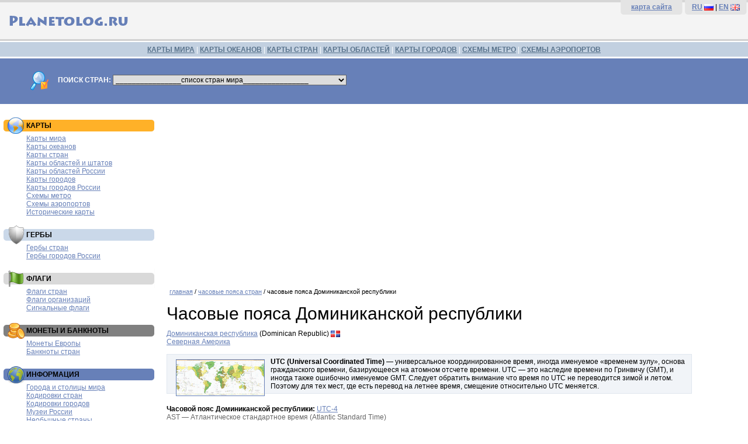

--- FILE ---
content_type: text/html; charset=windows-1251
request_url: http://www.planetolog.ru/timezone-country.php?country=DO
body_size: 22743
content:
<!DOCTYPE HTML PUBLIC '-//W3C//DTD HTML 4.01 Transitional//EN'>
<HTML>
<HEAD>
<TITLE>Часовые пояса Доминиканской республики — Planetolog.ru</TITLE>
<META content='Часовые пояса Доминиканской республики' name=Keywords>
<META content='Часовые пояса Доминиканской республики.' name=Description>
<META http-equiv='Content-Type' content='text/html; charset=windows-1251'>
<LINK rel='SHORTCUT ICON' href='http://planetolog.ru/favicon.ico'>
<LINK href='style.css' type=text/css rel=stylesheet>
</HEAD>

<BODY>
<table width='100%' border='0' cellspacing='0' cellpadding='0'>
  <tr>
    <td height='70' bgcolor='f4f4f4' class='TopBack'>
<table width='100%' border='0' cellspacing='0' cellpadding='0'>
  <tr>
    <td width='50%'>
    <a href='http://planetolog.ru'>
    <img src='pic/planetolog-logotype-ru.gif' border=0 width='250' height='50' vspace=10 alt='Planetolog.ru' title='Planetolog.ru'></a>
    </td>
    <td width='50%' align=right>
<table width='220' border='0' cellspacing='0' cellpadding='0'>
  <tr>
    <td class=TopRightMenu bgcolor='#e4e4e4'>
    	<b><a href='sitemap.php'>карта сайта</a></b>
    </td>
    <td class=TopRightMenu bgcolor='#e4e4e4'>
    	<b><a href='http://planetolog.ru/'>RU</a></b> <a href='http://planetolog.ru/'><img src='pic/16x11/RU.gif' border=0 width='16' height='11' align=absmiddle></a> | 
    	<b><a href='http://planetolog.com/'>EN</a></b> <a href='http://planetolog.com/'><img src='pic/16x11/UK.gif' border=0 width='16' height='11' align=absmiddle></a></td>
    </td>
  </tr>
</table>
</td>
</tr>
</table>
  </tr>
  <tr>
    <td height='30' bgcolor='#C2D0E0' class='TopMenuBack'>
    	<a href='map-world-list.php' class=linkTopMenu>КАРТЫ МИРА</a> | 
    	<a href='map-ocean-list.php' class=linkTopMenu>КАРТЫ ОКЕАНОВ</a> | 
    	<a href='map-country-list.php' class=linkTopMenu>КАРТЫ СТРАН</a> | 
    	<a href='map-oblast-list.php' class=linkTopMenu>КАРТЫ ОБЛАСТЕЙ</a> | 
    	<a href='map-city-list.php' class=linkTopMenu>КАРТЫ ГОРОДОВ</a> | 
    	<a href='map-metro-list.php' class=linkTopMenu>СХЕМЫ МЕТРО</a> | 
    	<a href='map-airport-list.php' class=linkTopMenu>СХЕМЫ АЭРОПОРТОВ</a>
    	</td>
  </tr>
  <tr>
    <td bgcolor='#6780B8' class=SearchForm>

<form name='SearchForm'>
<img src='pic/search-logo.gif' border=0 width='36' height='36' align=absmiddle hspace=10 vspace=0>
<b>ПОИСК СТРАН:</b>
<select onChange='document.location=SearchForm.country.value' name='country' id=CountrySearch>
<option selected>________________список стран мира________________</option>
<option value='country.php?country=AU'>Австралия</option>
<option value='country.php?country=AT'>Австрия</option>
<option value='country.php?country=AZ'>Азербайджан</option>
<option value='country.php?country=AL'>Албания</option>
<option value='country.php?country=DZ'>Алжир</option>
<option value='country.php?country=AS'>Американское Самоа</option>
<option value='country.php?country=AO'>Ангола</option>
<option value='country.php?country=AD'>Андорра</option>
<option value='country.php?country=AG'>Антигуа и Барбуда</option>
<option value='country.php?country=AN'>Антильские острова</option>
<option value='country.php?country=AR'>Аргентина</option>
<option value='country.php?country=AM'>Армения</option>
<option value='country.php?country=AW'>Аруба</option>
<option value='country.php?country=AF'>Афганистан</option>
<option value='country.php?country=BS'>Багамские острова</option>
<option value='country.php?country=BD'>Бангладеш</option>
<option value='country.php?country=BB'>Барбадос</option>
<option value='country.php?country=BH'>Бахрейн</option>
<option value='country.php?country=BZ'>Белиз</option>
<option value='country.php?country=BY'>Белоруссия</option>
<option value='country.php?country=BE'>Бельгия</option>
<option value='country.php?country=BJ'>Бенин</option>
<option value='country.php?country=BM'>Бермуды</option>
<option value='country.php?country=BG'>Болгария</option>
<option value='country.php?country=BO'>Боливия</option>
<option value='country.php?country=BA'>Босния и Герцеговина</option>
<option value='country.php?country=BW'>Ботсвана</option>
<option value='country.php?country=BR'>Бразилия</option>
<option value='country.php?country=VG'>Британские Виргинские острова</option>
<option value='country.php?country=BN'>Бруней</option>
<option value='country.php?country=BF'>Буркина Фасо</option>
<option value='country.php?country=BI'>Бурунди</option>
<option value='country.php?country=BT'>Бутан</option>
<option value='country.php?country=VU'>Вануату</option>
<option value='country.php?country=GB'>Великобритания</option>
<option value='country.php?country=HU'>Венгрия</option>
<option value='country.php?country=VE'>Венесуэла</option>
<option value='country.php?country=VN'>Вьетнам</option>
<option value='country.php?country=GA'>Габон</option>
<option value='country.php?country=HT'>Гаити</option>
<option value='country.php?country=GY'>Гайана</option>
<option value='country.php?country=GM'>Гамбия</option>
<option value='country.php?country=GH'>Гана</option>
<option value='country.php?country=GT'>Гватемала</option>
<option value='country.php?country=GN'>Гвинея</option>
<option value='country.php?country=GW'>Гвинея-Бисау</option>
<option value='country.php?country=DE'>Германия</option>
<option value='country.php?country=GI'>Гибралтар</option>
<option value='country.php?country=NL'>Голландия</option>
<option value='country.php?country=HN'>Гондурас</option>
<option value='country.php?country=HK'>Гонконг</option>
<option value='country.php?country=GD'>Гренада</option>
<option value='country.php?country=GL'>Гренландия</option>
<option value='country.php?country=GR'>Греция</option>
<option value='country.php?country=GE'>Грузия</option>
<option value='country.php?country=DK'>Дания</option>
<option value='country.php?country=CD'>Демократическая Республика Конго</option>
<option value='country.php?country=DJ'>Джибути</option>
<option value='country.php?country=DM'>Доминика</option>
<option value='country.php?country=DO'>Доминиканская республика</option>
<option value='country.php?country=EG'>Египет</option>
<option value='country.php?country=ZM'>Замбия</option>
<option value='country.php?country=ZW'>Зимбабве</option>
<option value='country.php?country=IL'>Израиль</option>
<option value='country.php?country=IN'>Индия</option>
<option value='country.php?country=ID'>Индонезия</option>
<option value='country.php?country=JO'>Иордания</option>
<option value='country.php?country=IQ'>Ирак</option>
<option value='country.php?country=IR'>Иран</option>
<option value='country.php?country=IE'>Ирландия</option>
<option value='country.php?country=IS'>Исландия</option>
<option value='country.php?country=ES'>Испания</option>
<option value='country.php?country=IT'>Италия</option>
<option value='country.php?country=YE'>Йемен</option>
<option value='country.php?country=CV'>Кабо-Верде</option>
<option value='country.php?country=KZ'>Казахстан</option>
<option value='country.php?country=KH'>Камбоджа</option>
<option value='country.php?country=CM'>Камерун</option>
<option value='country.php?country=CA'>Канада</option>
<option value='country.php?country=QA'>Катар</option>
<option value='country.php?country=KE'>Кения</option>
<option value='country.php?country=CY'>Кипр</option>
<option value='country.php?country=KG'>Киргизия</option>
<option value='country.php?country=KI'>Кирибати</option>
<option value='country.php?country=CN'>Китай</option>
<option value='country.php?country=KP'>КНДР</option>
<option value='country.php?country=CO'>Колумбия</option>
<option value='country.php?country=KM'>Коморские острова</option>
<option value='country.php?country=CR'>Коста-Рика</option>
<option value='country.php?country=CI'>Кот-д'Ивуар</option>
<option value='country.php?country=CU'>Куба</option>
<option value='country.php?country=KW'>Кувейт</option>
<option value='country.php?country=LA'>Лаос</option>
<option value='country.php?country=LV'>Латвия</option>
<option value='country.php?country=LS'>Лесото</option>
<option value='country.php?country=LR'>Либерия</option>
<option value='country.php?country=LB'>Ливан</option>
<option value='country.php?country=LY'>Ливия</option>
<option value='country.php?country=LT'>Литва</option>
<option value='country.php?country=LI'>Лихтенштейн</option>
<option value='country.php?country=LU'>Люксембург</option>
<option value='country.php?country=MU'>Маврикий</option>
<option value='country.php?country=MR'>Мавритания</option>
<option value='country.php?country=MG'>Мадагаскар</option>
<option value='country.php?country=MK'>Македония</option>
<option value='country.php?country=MW'>Малави</option>
<option value='country.php?country=MY'>Малайзия</option>
<option value='country.php?country=ML'>Мали</option>
<option value='country.php?country=MV'>Мальдивы</option>
<option value='country.php?country=MT'>Мальта</option>
<option value='country.php?country=MA'>Марокко</option>
<option value='country.php?country=MH'>Маршалловы острова</option>
<option value='country.php?country=MX'>Мексика</option>
<option value='country.php?country=FM'>Микронезия</option>
<option value='country.php?country=MZ'>Мозамбик</option>
<option value='country.php?country=MD'>Молдавия</option>
<option value='country.php?country=MC'>Монако</option>
<option value='country.php?country=MN'>Монголия</option>
<option value='country.php?country=MM'>Мьянма</option>
<option value='country.php?country=NA'>Намибия</option>
<option value='country.php?country=NP'>Непал</option>
<option value='country.php?country=NE'>Нигер</option>
<option value='country.php?country=NG'>Нигерия</option>
<option value='country.php?country=NI'>Никарагуа</option>
<option value='country.php?country=NZ'>Новая Зеландия</option>
<option value='country.php?country=NO'>Норвегия</option>
<option value='country.php?country=AE'>ОАЭ</option>
<option value='country.php?country=OM'>Оман</option>
<option value='country.php?country=PK'>Пакистан</option>
<option value='country.php?country=PA'>Панама</option>
<option value='country.php?country=PG'>Папуа-Новая Гвинея</option>
<option value='country.php?country=PY'>Парагвай</option>
<option value='country.php?country=PE'>Перу</option>
<option value='country.php?country=PF'>Полинезия</option>
<option value='country.php?country=PL'>Польша</option>
<option value='country.php?country=PT'>Португалия</option>
<option value='country.php?country=PR'>Пуэрто-Рико</option>
<option value='country.php?country=CG'>Республика Конго</option>
<option value='country.php?country=KR'>Республика Корея</option>
<option value='country.php?country=RU'>Россия</option>
<option value='country.php?country=RW'>Руанда</option>
<option value='country.php?country=RO'>Румыния</option>
<option value='country.php?country=SV'>Сальвадор</option>
<option value='country.php?country=WS'>Самоа</option>
<option value='country.php?country=SM'>Сан-Марино</option>
<option value='country.php?country=SA'>Саудовская Аравия</option>
<option value='country.php?country=SZ'>Свазиленд</option>
<option value='country.php?country=SC'>Сейшелы</option>
<option value='country.php?country=SN'>Сенегал</option>
<option value='country.php?country=RS'>Сербия</option>
<option value='country.php?country=SG'>Сингапур</option>
<option value='country.php?country=SY'>Сирия</option>
<option value='country.php?country=SK'>Словакия</option>
<option value='country.php?country=SI'>Словения</option>
<option value='country.php?country=SO'>Сомали</option>
<option value='country.php?country=SD'>Судан</option>
<option value='country.php?country=SR'>Суринам</option>
<option value='country.php?country=US'>США</option>
<option value='country.php?country=SL'>Сьерра-Леоне</option>
<option value='country.php?country=TJ'>Таджикистан</option>
<option value='country.php?country=TH'>Таиланд</option>
<option value='country.php?country=TZ'>Танзания</option>
<option value='country.php?country=TG'>Того</option>
<option value='country.php?country=TO'>Тонга</option>
<option value='country.php?country=TT'>Тринидад и Тобаго</option>
<option value='country.php?country=TN'>Тунис</option>
<option value='country.php?country=TM'>Туркменистан</option>
<option value='country.php?country=TR'>Турция</option>
<option value='country.php?country=UG'>Уганда</option>
<option value='country.php?country=UZ'>Узбекистан</option>
<option value='country.php?country=UA'>Украина</option>
<option value='country.php?country=UY'>Уругвай</option>
<option value='country.php?country=FJ'>Фиджи</option>
<option value='country.php?country=PH'>Филиппины</option>
<option value='country.php?country=FI'>Финляндия</option>
<option value='country.php?country=FR'>Франция</option>
<option value='country.php?country=HR'>Хорватия</option>
<option value='country.php?country=CF'>Центральноафриканская Республика</option>
<option value='country.php?country=TD'>Чад</option>
<option value='country.php?country=ME'>Черногория</option>
<option value='country.php?country=CZ'>Чехия</option>
<option value='country.php?country=CL'>Чили</option>
<option value='country.php?country=CH'>Швейцария</option>
<option value='country.php?country=SE'>Швеция</option>
<option value='country.php?country=LK'>Шри-Ланка</option>
<option value='country.php?country=EC'>Эквадор</option>
<option value='country.php?country=GQ'>Экваториальная Гвинея</option>
<option value='country.php?country=ER'>Эритрея</option>
<option value='country.php?country=EE'>Эстония</option>
<option value='country.php?country=ET'>Эфиопия</option>
<option value='country.php?country=ZA'>ЮАР</option>
<option value='country.php?country=JM'>Ямайка</option>
<option value='country.php?country=JP'>Япония</option>
<option value='country-list.php'>... все страны мира</option>
</select>
</form>

</td>
</tr>
</table>
<table width='100%' border='0' cellspacing='0' cellpadding='0'>
  <tr>
    <td width='270'>

    <table width=270 border=0 cellpadding=0 cellspacing=5>
          <tr>
        <td class='menuBoxAds'>



        </td>
      </tr>
      <tr>
        <td class='menuBoxMaps'><H3>КАРТЫ</H3>
            <a href='map-world-list.php'>Карты мира</a><br>
            <a href='map-ocean-list.php'>Карты океанов</a><br>
            <a href='map-country-list.php'>Карты стран</a><br>
            <a href='map-oblast-list.php'>Карты областей и штатов</a><br>
            <a href='map-rus-oblast-list.php'>Карты областей России</a><br>
            <a href='map-city-list.php'>Карты городов</a><br>
            <a href='map-city.php?country=RU'>Карты городов России</a><br>
            <a href='map-metro-list.php'>Схемы метро</a><br>
            <a href='map-airport-list.php'>Схемы аэропортов</a><br>
            <a href='map-history-list.php'>Исторические карты</a><br>
        </td>
      </tr>
      <tr>
        <td class='menuBoxArms'><H3>ГЕРБЫ</H3>
            <a href='emblem-list.php'>Гербы стран</a><br>
            <a href='emblem-russia-list.php'>Гербы городов России</a><br>
        </td>
      </tr>
      <tr>
        <td class='menuBoxFlags'><H3>ФЛАГИ</H3>
            <a href='flag-country-list.php'>Флаги стран</a><br>
            <a href='flag-organizations-list.php'>Флаги организаций</a><br>
            <a href='flag-signals-list.php'>Сигнальные флаги</a><br>
        </td>
      </tr>
      <tr>
        <td class='menuBoxCoins'><H3>МОНЕТЫ И БАНКНОТЫ</H3>
            <a href='coins-euro-list.php'>Монеты Европы</a><br>
            <a href='banknotes-list.php'>Банкноты стран</a><br>
        </td>
      </tr>
      <tr>
        <td class='menuBoxCodes'><H3>ИНФОРМАЦИЯ</H3>
          	<a href='city-world-list.php'>Города и столицы мира</a><br>
            <a href='code-country-list.php'>Кодировки стран</a><br>
            <a href='code-city-list.php'>Кодировки городов</a><br>
          	<a href='museum-list.php'>Музеи России</a><br>
          	<a href='unusualcountry-list.php'>Необычные страны</a><br>
          	<a href='embassy-country-list.php'>Посольства</a><br>
            <a href='phonecode-country-list.php'>Телефонные коды стран</a><br>
            <a href='phonecode-city-list.php'>Телефонные коды городов</a><br>
            <a href='timezone-country-list.php'>Часовые пояса стран</a><br>
            <a href='timezone-city-list.php'>Часовые пояса городов</a><br>
            <a href='holiday-list.php'>Национальные праздники</a><br>
            <a href='plug-country-list.php'>Розетки и вилки стран</a><br>
            <a href='http://abcpoll.ru?id=planetolog'>Платные опросы</a><br>
        </td>
      </tr>
          <tr>
        <td>



        </td>
      </tr>
    </table>

    </td>
    <td>


<div class='textplane' align='center'>
<script async src='//pagead2.googlesyndication.com/pagead/js/adsbygoogle.js'></script>
<!-- Planetolog.ru Адаптивный -->
<ins class='adsbygoogle'
     style='display:block'
     data-ad-client='ca-pub-0121125251225663'
     data-ad-slot='2375054281'
     data-ad-format='auto'></ins>
<script>
(adsbygoogle = window.adsbygoogle || []).push({});
</script>
</div><div class='textplane'>
      <div class='path'><a href='/'>главная</a> / 
      <a href='timezone-country-list.php'>часовые пояса стран</a> / 
      часовые пояса Доминиканской республики</div>

      <H1>Часовые пояса Доминиканской республики</H1>
      
<a href='country.php?country=DO'>Доминиканская республика</a> (Dominican Republic) <img src='pic/16x11/DO.gif' width='16' height='11' align=absmiddle><br>
<a href='timezone-country-region.php?region=NorthAmerica'>Северная Америка</a><br><br>


<div class=helpbox>
<a href='map-world-zoom.php?id=WAT&scheme=1'><img src='maps/world/small/timezones.gif' border='1' hspace='10' vspace='3' align='left' alt='Карта часовых поясов мира' title='Карта часовых поясов мира'></a><b>UTC (Universal Coordinated Time)</b> — универсальное координированное время, иногда именуемое «временем зулу», основа гражданского времени, базирующееся на атомном отсчете времени.
UTC — это наследие времени по Гринвичу (GMT), и иногда также ошибочно именуемое GMT.
Следует обратить внимание что время по UTC не переводится зимой и летом. Поэтому для тех мест, где есть перевод на летнее время, смещение относительно UTC меняется.
</div><br>


        <b>Часовой пояс Доминиканской республики:</b> <a href='timezone-country-utc.php?UTCcode=10'>UTC-4</a><br>
<font color=#666666>AST — Атлантическое стандартное время (Atlantic Standard Time)</font><br><br>
<div class='AncillaryBox'>
<a href='timezone-city.php?country=DO'>Часовые пояса городов Доминиканской республики</a>
</div>
</div>

<div class='textplane'>

<table>
	<tr>
		<td class=AdsContext>
			<div class=DivAdsContext>
			<img src='pic/ads/29.jpg' border=0 hspace=8 align=left class=AdsContextImageBorder>
			<b><a href='https://t.me/int360' target='_blank' class=linkAds>Национальные парки, заповедник и заказники России</a></b><br>
			Все самые лучшие природные достопримечательности и интересные места России. Подробное описание всех природных объектов в России.<br>
			<font class='SourceData'>t.me/int360</font>
			</div>
		</td>
	</tr>
</table>

<table>
	<tr>
		<td class=AdsContext>
			<div class=DivAdsContext>
			<img src='pic/ads/35.jpg' border=0 hspace=8 align=left class=AdsContextImageBorder>
			<b><a href='https://t.me/int360' target='_blank' class=linkAds>Самые интересные города России</a></b><br>
			Куда поехать в отпуск, на выходные или заехать на пару часов? Достопримечательности городов России в одном канале.<br>
			<font class='SourceData'>t.me/int360</font>
			</div>
		</td>
	</tr>
</table>

</div>


<table width='95%' border='0' cellspacing='0' cellpadding='0'>
<tr>
<td>
<div class='bottom-ads-textplane'>
<!-- Яндекс.Директ -->
<script type="text/javascript">
//<![CDATA[
yandex_partner_id = 16928;
yandex_site_bg_color = 'FFFFFF';
yandex_site_charset = 'windows-1251';
yandex_ad_format = 'direct';
yandex_font_size = 0.9;
yandex_direct_type = 'flat';
yandex_direct_limit = 4;
yandex_direct_title_color = 'CF0101';
yandex_direct_url_color = '006600';
yandex_direct_all_color = 'CF0101';
yandex_direct_text_color = '000000';
yandex_direct_hover_color = 'CF0101';
yandex_direct_favicon = true;
document.write('<sc'+'ript type="text/javascript" src="http://an.yandex.ru/system/context.js"></sc'+'ript>');
//]]>
</script>
</div>
</td>
</tr>
</table>
</td>
  </tr>
</table>

<table width='100%' border='0' cellspacing='0' cellpadding='0'>
  <tr>
    <td class=BottomMenu>
    	<a href='map-world-list.php' class=linkBottomMenu>карты мира</a> | 
    	<a href='map-ocean-list.php' class=linkBottomMenu>карты океанов</a> | 
    	<a href='map-country-list.php' class=linkBottomMenu>карты стран</a> | 
    	<a href='map-oblast-list.php' class=linkBottomMenu>карты областей, штатов и провинций</a> | 
    	<a href='map-city-list.php' class=linkBottomMenu>карты городов</a> | 
    	<a href='map-metro-list.php' class=linkBottomMenu>схемы метро</a> | 
    	<a href='map-airport-list.php' class=linkBottomMenu>схемы аэропортов</a><br><br>
        	© 2007—2017 <a href='http://planetolog.ru' class=linkBottomMenu>Planetolog.ru</a>
    	</td>
  </tr>
</table>
<table width='100%' border='0' cellspacing='0' cellpadding='0'>
  <tr>
    <td class=CounterMenu>
<noindex>
<script src="http://www.google-analytics.com/urchin.js" type="text/javascript">
</script>
<script type="text/javascript">
_uacct = "UA-1963280-2";
urchinTracker();
</script>

<!--LiveInternet counter--><script type="text/javascript"><!--
document.write("<a href='http://www.liveinternet.ru/click' "+
"target=_blank><img src='http://counter.yadro.ru/hit?t16.1;r"+
escape(document.referrer)+((typeof(screen)=="undefined")?"":
";s"+screen.width+"*"+screen.height+"*"+(screen.colorDepth?
screen.colorDepth:screen.pixelDepth))+";u"+escape(document.URL)+
";"+Math.random()+
"' alt='' title='LiveInternet: показано число просмотров за 24"+
" часа, посетителей за 24 часа и за сегодня' "+
"border=0 width=88 height=31><\/a>")//--></script><!--/LiveInternet-->
</a>
</noindex>
    	</td>
    <td class=CounterMenu>
<div class=BottomLinks>
<a href='ads.php' class=linkSearchResult>реклама на сайте</a> | 
<a href='mail.php' class=linkSearchResult>обратная связь</a> | 
<a href='catalog.php' class=linkSearchResult>ссылки для путешественников</a> 

<img style='display: none' src='https://collector.cint.com/?a=292&i=2&e=1&c=1'/>


</div>
    </td>
  </tr>
</table>
</BODY>
</HTML>


--- FILE ---
content_type: text/html; charset=utf-8
request_url: https://www.google.com/recaptcha/api2/aframe
body_size: 268
content:
<!DOCTYPE HTML><html><head><meta http-equiv="content-type" content="text/html; charset=UTF-8"></head><body><script nonce="4JZaOytWE74UM178zerD2g">/** Anti-fraud and anti-abuse applications only. See google.com/recaptcha */ try{var clients={'sodar':'https://pagead2.googlesyndication.com/pagead/sodar?'};window.addEventListener("message",function(a){try{if(a.source===window.parent){var b=JSON.parse(a.data);var c=clients[b['id']];if(c){var d=document.createElement('img');d.src=c+b['params']+'&rc='+(localStorage.getItem("rc::a")?sessionStorage.getItem("rc::b"):"");window.document.body.appendChild(d);sessionStorage.setItem("rc::e",parseInt(sessionStorage.getItem("rc::e")||0)+1);localStorage.setItem("rc::h",'1769255960183');}}}catch(b){}});window.parent.postMessage("_grecaptcha_ready", "*");}catch(b){}</script></body></html>